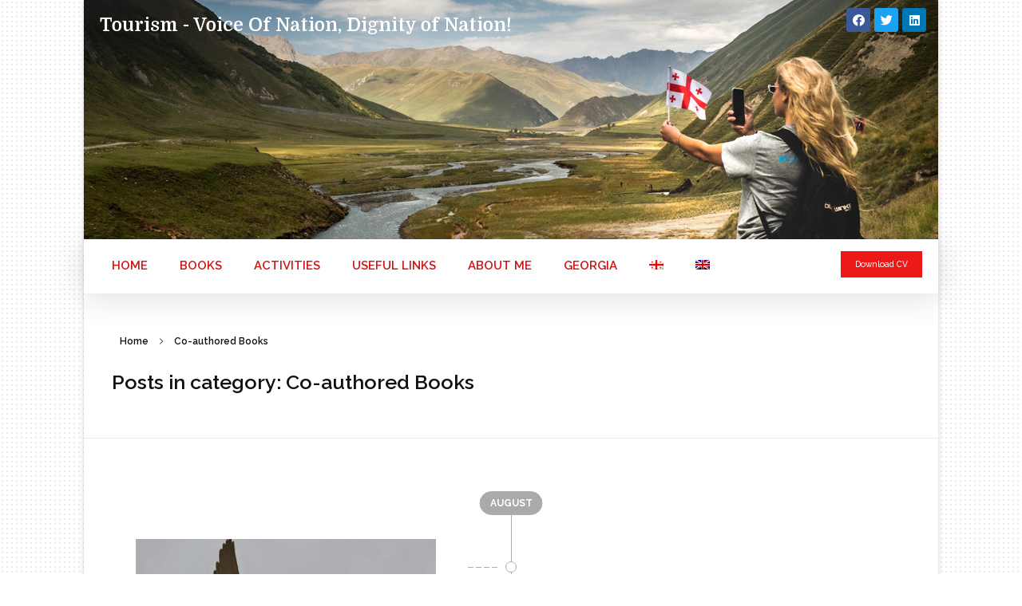

--- FILE ---
content_type: text/html; charset=UTF-8
request_url: https://marinametreveli.ge/category/%E1%83%A1%E1%83%AE%E1%83%95%E1%83%90-%E1%83%AC%E1%83%98%E1%83%92%E1%83%9C%E1%83%94%E1%83%91%E1%83%98/
body_size: 9627
content:
<!DOCTYPE html>
<!--[if IE 9 ]>   <html class="no-js oldie ie9 ie" lang="en-US" > <![endif]-->
<!--[if (gt IE 9)|!(IE)]><!--> <html class="no-js" lang="en-US" > <!--<![endif]-->
<head>
        <meta charset="UTF-8" >
        <meta http-equiv="X-UA-Compatible" content="IE=edge">
        <!-- devices setting -->
        <meta name="viewport"   content="initial-scale=1,user-scalable=no,width=device-width">

<!-- outputs by wp_head -->

	<!-- This site is optimized with the Yoast SEO plugin v14.8.1 - https://yoast.com/wordpress/plugins/seo/ -->
	<title>Co-authored Books Archives -</title>
	<meta name="robots" content="index, follow" />
	<meta name="googlebot" content="index, follow, max-snippet:-1, max-image-preview:large, max-video-preview:-1" />
	<meta name="bingbot" content="index, follow, max-snippet:-1, max-image-preview:large, max-video-preview:-1" />
	<link rel="canonical" href="https://marinametreveli.ge/ge/category/სხვა-წიგნები/" />
	<meta property="og:locale" content="en_US" />
	<meta property="og:type" content="article" />
	<meta property="og:title" content="Co-authored Books Archives -" />
	<meta property="og:url" content="https://marinametreveli.ge/ge/category/სხვა-წიგნები/" />
	<meta name="twitter:card" content="summary_large_image" />
	<script type="application/ld+json" class="yoast-schema-graph">{"@context":"https://schema.org","@graph":[{"@type":["Person","Organization"],"@id":"https://marinametreveli.ge/#/schema/person/bb52390387d806d2d480e4d408f35a9d","name":"Marina Metreveli","image":{"@type":"ImageObject","@id":"https://marinametreveli.ge/#personlogo","inLanguage":"en-US","url":"","caption":"Marina Metreveli"},"logo":{"@id":"https://marinametreveli.ge/#personlogo"}},{"@type":"WebSite","@id":"https://marinametreveli.ge/#website","url":"https://marinametreveli.ge/","name":"Marina Metreveli's Personal Website","description":"","publisher":{"@id":"https://marinametreveli.ge/#/schema/person/bb52390387d806d2d480e4d408f35a9d"},"potentialAction":[{"@type":"SearchAction","target":"https://marinametreveli.ge/?s={search_term_string}","query-input":"required name=search_term_string"}],"inLanguage":"en-US"},{"@type":"CollectionPage","@id":"https://marinametreveli.ge/ge/category/%e1%83%a1%e1%83%ae%e1%83%95%e1%83%90-%e1%83%ac%e1%83%98%e1%83%92%e1%83%9c%e1%83%94%e1%83%91%e1%83%98/#webpage","url":"https://marinametreveli.ge/ge/category/%e1%83%a1%e1%83%ae%e1%83%95%e1%83%90-%e1%83%ac%e1%83%98%e1%83%92%e1%83%9c%e1%83%94%e1%83%91%e1%83%98/","name":"Co-authored Books Archives -","isPartOf":{"@id":"https://marinametreveli.ge/#website"},"inLanguage":"en-US","potentialAction":[{"@type":"ReadAction","target":["https://marinametreveli.ge/ge/category/%e1%83%a1%e1%83%ae%e1%83%95%e1%83%90-%e1%83%ac%e1%83%98%e1%83%92%e1%83%9c%e1%83%94%e1%83%91%e1%83%98/"]}]}]}</script>
	<!-- / Yoast SEO plugin. -->


<link rel='dns-prefetch' href='//fonts.googleapis.com' />
<link rel='dns-prefetch' href='//s.w.org' />
<link rel="alternate" type="application/rss+xml" title=" &raquo; Feed" href="https://marinametreveli.ge/feed/" />
<link rel="alternate" type="application/rss+xml" title=" &raquo; Comments Feed" href="https://marinametreveli.ge/comments/feed/" />
<link rel="alternate" type="application/rss+xml" title=" &raquo; Co-authored Books Category Feed" href="https://marinametreveli.ge/category/%e1%83%a1%e1%83%ae%e1%83%95%e1%83%90-%e1%83%ac%e1%83%98%e1%83%92%e1%83%9c%e1%83%94%e1%83%91%e1%83%98/feed/" />
		<script type="text/javascript">
			window._wpemojiSettings = {"baseUrl":"https:\/\/s.w.org\/images\/core\/emoji\/13.0.0\/72x72\/","ext":".png","svgUrl":"https:\/\/s.w.org\/images\/core\/emoji\/13.0.0\/svg\/","svgExt":".svg","source":{"concatemoji":"https:\/\/marinametreveli.ge\/wp-includes\/js\/wp-emoji-release.min.js?ver=5.5.17"}};
			!function(e,a,t){var n,r,o,i=a.createElement("canvas"),p=i.getContext&&i.getContext("2d");function s(e,t){var a=String.fromCharCode;p.clearRect(0,0,i.width,i.height),p.fillText(a.apply(this,e),0,0);e=i.toDataURL();return p.clearRect(0,0,i.width,i.height),p.fillText(a.apply(this,t),0,0),e===i.toDataURL()}function c(e){var t=a.createElement("script");t.src=e,t.defer=t.type="text/javascript",a.getElementsByTagName("head")[0].appendChild(t)}for(o=Array("flag","emoji"),t.supports={everything:!0,everythingExceptFlag:!0},r=0;r<o.length;r++)t.supports[o[r]]=function(e){if(!p||!p.fillText)return!1;switch(p.textBaseline="top",p.font="600 32px Arial",e){case"flag":return s([127987,65039,8205,9895,65039],[127987,65039,8203,9895,65039])?!1:!s([55356,56826,55356,56819],[55356,56826,8203,55356,56819])&&!s([55356,57332,56128,56423,56128,56418,56128,56421,56128,56430,56128,56423,56128,56447],[55356,57332,8203,56128,56423,8203,56128,56418,8203,56128,56421,8203,56128,56430,8203,56128,56423,8203,56128,56447]);case"emoji":return!s([55357,56424,8205,55356,57212],[55357,56424,8203,55356,57212])}return!1}(o[r]),t.supports.everything=t.supports.everything&&t.supports[o[r]],"flag"!==o[r]&&(t.supports.everythingExceptFlag=t.supports.everythingExceptFlag&&t.supports[o[r]]);t.supports.everythingExceptFlag=t.supports.everythingExceptFlag&&!t.supports.flag,t.DOMReady=!1,t.readyCallback=function(){t.DOMReady=!0},t.supports.everything||(n=function(){t.readyCallback()},a.addEventListener?(a.addEventListener("DOMContentLoaded",n,!1),e.addEventListener("load",n,!1)):(e.attachEvent("onload",n),a.attachEvent("onreadystatechange",function(){"complete"===a.readyState&&t.readyCallback()})),(n=t.source||{}).concatemoji?c(n.concatemoji):n.wpemoji&&n.twemoji&&(c(n.twemoji),c(n.wpemoji)))}(window,document,window._wpemojiSettings);
		</script>
		<style type="text/css">
img.wp-smiley,
img.emoji {
	display: inline !important;
	border: none !important;
	box-shadow: none !important;
	height: 1em !important;
	width: 1em !important;
	margin: 0 .07em !important;
	vertical-align: -0.1em !important;
	background: none !important;
	padding: 0 !important;
}
</style>
	<link rel='stylesheet' id='wp-block-library-css'  href='https://marinametreveli.ge/wp-includes/css/dist/block-library/style.min.css?ver=5.5.17' type='text/css' media='all' />
<link rel='stylesheet' id='contact-form-7-css'  href='https://marinametreveli.ge/wp-content/plugins/contact-form-7/includes/css/styles.css?ver=5.2.2' type='text/css' media='all' />
<link rel='stylesheet' id='auxin-base-css'  href='https://marinametreveli.ge/wp-content/themes/phlox/css/base.css?ver=2.6.11' type='text/css' media='all' />
<link rel='stylesheet' id='auxin-front-icon-css'  href='https://marinametreveli.ge/wp-content/themes/phlox/css/auxin-icon.css?ver=2.6.11' type='text/css' media='all' />
<link rel='stylesheet' id='auxin-main-css'  href='https://marinametreveli.ge/wp-content/themes/phlox/css/main.css?ver=2.6.11' type='text/css' media='all' />
<link rel='stylesheet' id='auxin-third-party-css'  href='https://marinametreveli.ge/wp-content/themes/phlox/css/other/third-party.css?ver=2.6.11' type='text/css' media='all' />
<link rel='stylesheet' id='auxin-fonts-google-css'  href='//fonts.googleapis.com/css?family=Raleway%3A400%2C900italic%2C900%2C800italic%2C800%2C700italic%2C700%2C600italic%2C600%2C500italic%2C500%2C400italic%2C300italic%2C300%2C200italic%2C200%2C100italic%2C100%7CDomine%3A400%2C900italic%2C900%2C800italic%2C800%2C700italic%2C700%2C600italic%2C600%2C500italic%2C500%2C400italic%2C300italic%2C300%2C200italic%2C200%2C100italic%2C100%7CABeeZee%3Aregular%2Citalic%7CAbel%3Aregular&#038;ver=7.4' type='text/css' media='all' />
<link rel='stylesheet' id='auxin-custom-css'  href='https://marinametreveli.ge/wp-content/uploads/phlox/custom.css?ver=7.4' type='text/css' media='all' />
<link rel='stylesheet' id='elementor-frontend-css'  href='https://marinametreveli.ge/wp-content/plugins/elementor/assets/css/frontend.min.css?ver=2.9.9' type='text/css' media='all' />
<style id='elementor-frontend-inline-css' type='text/css'>
/* Start custom CSS for section, class: .elementor-element-6f2d114 */.aux-boxed.aux-nd .aux-elementor-header {
    width: 100%;
}/* End custom CSS */
/* Start custom CSS for aux_menu_box, class: .elementor-element-5ce2e59 */.elementor-1559 .elementor-element.elementor-element-5ce2e59 .aux-menu-item:first-of-type .aux-item-content {
    padding-left: 0 !important;
}

.elementor-1559 .elementor-element.elementor-element-5ce2e59 .aux-menu-item:last-of-type .aux-item-content {
    padding-right: 0 !important;
}

.elementor-1559 .elementor-element.elementor-element-5ce2e59 .aux-burger {
    margin-right: 0;
    margin-left: auto;
}

.elementor-1559 .elementor-element.elementor-element-5ce2e59 nav {
    text-align: center;
}

@media only screen and ( max-width:768px) {
    .elementor-1559 .elementor-element.elementor-element-5ce2e59 .aux-nav-menu-element {
        width: 20px;
    }
}/* End custom CSS */
/* Start custom CSS for section, class: .elementor-element-72f5779 */.aux-boxed.aux-xhd .aux-elementor-header {
    width: 100% !important ;
    
}/* End custom CSS */
</style>
<link rel='stylesheet' id='elementor-post-1559-css'  href='https://marinametreveli.ge/wp-content/uploads/elementor/css/post-1559.css?ver=1596291388' type='text/css' media='all' />
<link rel='stylesheet' id='elementor-post-1649-css'  href='https://marinametreveli.ge/wp-content/uploads/elementor/css/post-1649.css?ver=1596291388' type='text/css' media='all' />
<link rel='stylesheet' id='google-fonts-1-css'  href='https://fonts.googleapis.com/css?family=Ubuntu%3A100%2C100italic%2C200%2C200italic%2C300%2C300italic%2C400%2C400italic%2C500%2C500italic%2C600%2C600italic%2C700%2C700italic%2C800%2C800italic%2C900%2C900italic&#038;ver=5.5.17' type='text/css' media='all' />
<link rel='stylesheet' id='elementor-icons-shared-0-css'  href='https://marinametreveli.ge/wp-content/plugins/elementor/assets/lib/font-awesome/css/fontawesome.min.css?ver=5.12.0' type='text/css' media='all' />
<link rel='stylesheet' id='elementor-icons-fa-brands-css'  href='https://marinametreveli.ge/wp-content/plugins/elementor/assets/lib/font-awesome/css/brands.min.css?ver=5.12.0' type='text/css' media='all' />
<script type='text/javascript' src='https://marinametreveli.ge/wp-includes/js/jquery/jquery.js?ver=1.12.4-wp' id='jquery-core-js'></script>
<script type='text/javascript' id='auxin-modernizr-js-extra'>
/* <![CDATA[ */
var auxin = {"ajax_url":"https:\/\/marinametreveli.ge\/wp-admin\/admin-ajax.php","is_rtl":"","is_reponsive":"1","is_framed":"","frame_width":"20","wpml_lang":"en","uploadbaseurl":"https:\/\/marinametreveli.ge\/wp-content\/uploads"};
/* ]]> */
</script>
<script type='text/javascript' id='auxin-modernizr-js-before'>
/* < ![CDATA[ */
function auxinNS(n){for(var e=n.split("."),a=window,i="",r=e.length,t=0;r>t;t++)"window"!=e[t]&&(i=e[t],a[i]=a[i]||{},a=a[i]);return a;}
/* ]]> */
</script>
<script type='text/javascript' src='https://marinametreveli.ge/wp-content/themes/phlox/js/solo/modernizr-custom.min.js?ver=2.6.11' id='auxin-modernizr-js'></script>
<link rel="https://api.w.org/" href="https://marinametreveli.ge/wp-json/" /><link rel="alternate" type="application/json" href="https://marinametreveli.ge/wp-json/wp/v2/categories/14" /><link rel="EditURI" type="application/rsd+xml" title="RSD" href="https://marinametreveli.ge/xmlrpc.php?rsd" />
<link rel="wlwmanifest" type="application/wlwmanifest+xml" href="https://marinametreveli.ge/wp-includes/wlwmanifest.xml" /> 
<meta name="generator" content="WordPress 5.5.17" />
<style type="text/css">
.qtranxs_flag_en {background-image: url(https://marinametreveli.ge/wp-content/plugins/qtranslate-x/flags/gb.png); background-repeat: no-repeat;}
.qtranxs_flag_ge {background-image: url(https://marinametreveli.ge/wp-content/plugins/qtranslate-x/flags/ge.png); background-repeat: no-repeat;}
</style>
<link hreflang="en" href="https://marinametreveli.ge/en/category/%E1%83%A1%E1%83%AE%E1%83%95%E1%83%90-%E1%83%AC%E1%83%98%E1%83%92%E1%83%9C%E1%83%94%E1%83%91%E1%83%98/" rel="alternate" />
<link hreflang="ge" href="https://marinametreveli.ge/ge/category/%E1%83%A1%E1%83%AE%E1%83%95%E1%83%90-%E1%83%AC%E1%83%98%E1%83%92%E1%83%9C%E1%83%94%E1%83%91%E1%83%98/" rel="alternate" />
<link hreflang="x-default" href="https://marinametreveli.ge/category/%E1%83%A1%E1%83%AE%E1%83%95%E1%83%90-%E1%83%AC%E1%83%98%E1%83%92%E1%83%9C%E1%83%94%E1%83%91%E1%83%98/" rel="alternate" />
<meta name="generator" content="qTranslate-X 3.4.6.8" />
<!-- Chrome, Firefox OS and Opera -->
<meta name="theme-color" content="#1bb0ce" />
<!-- Windows Phone -->
<meta name="msapplication-navbutton-color" content="#1bb0ce" />
<!-- iOS Safari -->
<meta name="apple-mobile-web-app-capable" content="yes">
<meta name="apple-mobile-web-app-status-bar-style" content="black-translucent">

<style type="text/css">.recentcomments a{display:inline !important;padding:0 !important;margin:0 !important;}</style>		<style type="text/css" id="wp-custom-css">
			.blog .hentry .entry-title {
    font-family: 'Abel';
    font-size: 19px !important;
	font-weight: 900;
}
.aux-boxed.aux-nd .aux-elementor-header {
	
	    width: 100%;
}

h4, .aux-h4 {
	
	margin-bottom: 0em;
}
aside .widget-title, .aux-aside .widget-title {
	
	font-size: 17px !important;
font-weight: 900;
letter-spacing: 0.2px;
}
.page-title {
	
	font-size: 25px;
}		</style>
		<!-- end wp_head -->
</head>


<body class="archive category category-14 _auxels elementor-default phlox aux-dom-unready aux-boxed aux-resp aux-nd  aux-page-animation-off"  data-framed="">


<div id="inner-body">

    <header class="aux-elementor-header" id="site-elementor-header" itemscope="itemscope" itemtype="https://schema.org/WPHeader" data-sticky-height="90"  >
        <div class="aux-wrapper">
            <div class="aux-header aux-header-elements-wrapper">
            		<div data-elementor-type="header" data-elementor-id="1559" class="elementor elementor-1559" data-elementor-settings="[]">
			<div class="elementor-inner">
				<div class="elementor-section-wrap">
							<section class="elementor-element elementor-element-6f2d114 elementor-section-full_width elementor-section-height-min-height elementor-section-height-default elementor-section-items-middle elementor-section elementor-top-section" data-id="6f2d114" data-element_type="section" data-settings="{&quot;background_background&quot;:&quot;classic&quot;}">
							<div class="elementor-background-overlay"></div>
							<div class="elementor-container elementor-column-gap-default">
				<div class="elementor-row">
				<div class="aux-parallax-section elementor-element elementor-element-c47f74b elementor-column elementor-col-100 elementor-top-column" data-id="c47f74b" data-element_type="column">
			<div class="elementor-column-wrap  elementor-element-populated">
					<div class="elementor-widget-wrap">
				<div class="elementor-element elementor-element-5453cbf elementor-widget elementor-widget-heading" data-id="5453cbf" data-element_type="widget" data-widget_type="heading.default">
				<div class="elementor-widget-container">
			<h3 class="elementor-heading-title elementor-size-default">Tourism - Voice Of Nation, Dignity of Nation!​</h3>		</div>
				</div>
				<div class="elementor-element elementor-element-4d7fc27 elementor-shape-rounded elementor-widget elementor-widget-social-icons" data-id="4d7fc27" data-element_type="widget" data-widget_type="social-icons.default">
				<div class="elementor-widget-container">
					<div class="elementor-social-icons-wrapper">
							<a class="elementor-icon elementor-social-icon elementor-social-icon-facebook elementor-repeater-item-67720c9" href="https://www.facebook.com/mmetreveli" target="_blank">
					<span class="elementor-screen-only">Facebook</span>
					<i class="fab fa-facebook"></i>				</a>
							<a class="elementor-icon elementor-social-icon elementor-social-icon-twitter elementor-repeater-item-857b915" href="https://twitter.com/MarinaMetrevel1" target="_blank">
					<span class="elementor-screen-only">Twitter</span>
					<i class="fab fa-twitter"></i>				</a>
							<a class="elementor-icon elementor-social-icon elementor-social-icon-linkedin elementor-repeater-item-b462d9f" href="https://www.linkedin.com/in/marina-metreveli-90635211" target="_blank">
					<span class="elementor-screen-only">Linkedin</span>
					<i class="fab fa-linkedin"></i>				</a>
					</div>
				</div>
				</div>
						</div>
			</div>
		</div>
						</div>
			</div>
		</section>
				<section class="elementor-element elementor-element-72f5779 elementor-section-content-middle elementor-section-full_width elementor-section-height-default elementor-section-height-default elementor-section elementor-top-section" data-id="72f5779" data-element_type="section" data-settings="{&quot;background_background&quot;:&quot;classic&quot;}">
						<div class="elementor-container elementor-column-gap-no">
				<div class="elementor-row">
				<div class="aux-parallax-section elementor-element elementor-element-a8e8039 elementor-column elementor-col-100 elementor-top-column" data-id="a8e8039" data-element_type="column">
			<div class="elementor-column-wrap  elementor-element-populated">
					<div class="elementor-widget-wrap">
				<div class="elementor-element elementor-element-40962f0 elementor-widget__width-auto elementor-widget elementor-widget-aux_logo" data-id="40962f0" data-element_type="widget" data-widget_type="aux_logo.default">
				<div class="elementor-widget-container">
			<div class="aux-widget-logo"><section class="aux-logo-text"><h3 class="site-title"><a href="https://marinametreveli.ge/" title=""></a></h3></section></div>		</div>
				</div>
				<div class="elementor-element elementor-element-15cc3d1 elementor-widget__width-auto elementor-widget elementor-widget-aux_modern_button" data-id="15cc3d1" data-element_type="widget" data-widget_type="aux_modern_button.default">
				<div class="elementor-widget-container">
			    <div class="aux-modern-button-wrapper aux-modern-button-align-right" >
                    <a class="aux-modern-button aux-caution aux-modern-button-sm aux-modern-button-normal aux-modern-button-default aux-icon-" href="http://marinametreveli.ge/cv/cv-eng.doc" target="_blank">
                <div class="aux-overlay"></div>
                                    <div class="aux-icon ">
                                            </div>
                                <div class="aux-text">
<span class="aux-text-before">Download CV</span>                </div>
            </a>
            
    </div>

    		</div>
				</div>
				<div class="elementor-element elementor-element-5ce2e59 elementor-widget__width-auto elementor-widget-tablet__width-inherit elementor-widget-mobile__width-auto elementor-widget elementor-widget-aux_menu_box" data-id="5ce2e59" data-element_type="widget" data-widget_type="aux_menu_box.default">
				<div class="elementor-widget-container">
			<div class="aux-elementor-header-menu aux-nav-menu-element aux-nav-menu-element-5ce2e59"><div class="aux-burger-box" data-target-panel="overlay" data-target-content=".elementor-element-5ce2e59 .aux-master-menu"><div class="aux-burger aux-thick-large"><span class="mid-line"></span></div></div><!-- start master menu -->
<nav id="master-menu-elementor-5ce2e59" class="menu-menu-container">

	<ul id="menu-menu" class="aux-master-menu aux-no-js aux-skin-classic-center aux-fade-nav aux-horizontal" data-type="horizontal"  data-switch-type="toggle" data-switch-parent=".elementor-element-5ce2e59 .aux-fs-popup .aux-fs-menu" data-switch-width="767"  >
		<!-- start single menu -->
		<li id="menu-item-988" class="menu-item menu-item-type-custom menu-item-object-custom menu-item-home menu-item-988 aux-menu-depth-0 aux-menu-root-1 aux-menu-item">
			<a href="http://marinametreveli.ge/" class="aux-item-content">
				<span class="aux-menu-label">Home</span>
			</a>
		</li>
		<!-- end single menu -->
		<!-- start single menu -->
		<li id="menu-item-1519" class="menu-item menu-item-type-post_type menu-item-object-page menu-item-1519 aux-menu-depth-0 aux-menu-root-2 aux-menu-item">
			<a href="https://marinametreveli.ge/books/" class="aux-item-content">
				<span class="aux-menu-label">Books</span>
			</a>
		</li>
		<!-- end single menu -->

		<!-- start submenu -->
		<li id="menu-item-1829" class="menu-item menu-item-type-custom menu-item-object-custom menu-item-has-children menu-item-1829 aux-menu-depth-0 aux-menu-root-3 aux-menu-item">
			<a href="#" class="aux-item-content">
				<span class="aux-menu-label">Activities</span>
			</a>

		<ul class="sub-menu aux-submenu">
			<li id="menu-item-986" class="menu-item menu-item-type-post_type menu-item-object-page menu-item-986 aux-menu-depth-1 aux-menu-item">
				<a href="https://marinametreveli.ge/video/" class="aux-item-content">
					<span class="aux-menu-label">Video Archive</span>
				</a>
			</li>
			<li id="menu-item-987" class="menu-item menu-item-type-post_type menu-item-object-page menu-item-987 aux-menu-depth-1 aux-menu-item">
				<a href="https://marinametreveli.ge/gallery/" class="aux-item-content">
					<span class="aux-menu-label">Photogallery</span>
				</a>
			</li>
		</ul>
		</li>
		<!-- end submenu -->
		<!-- start single menu -->
		<li id="menu-item-984" class="menu-item menu-item-type-post_type menu-item-object-page menu-item-984 aux-menu-depth-0 aux-menu-root-4 aux-menu-item">
			<a href="https://marinametreveli.ge/useful-links/" class="aux-item-content">
				<span class="aux-menu-label">Useful links</span>
			</a>
		</li>
		<!-- end single menu -->
		<!-- start single menu -->
		<li id="menu-item-985" class="menu-item menu-item-type-post_type menu-item-object-page menu-item-985 aux-menu-depth-0 aux-menu-root-5 aux-menu-item">
			<a href="https://marinametreveli.ge/about-us/" class="aux-item-content">
				<span class="aux-menu-label">About me</span>
			</a>
		</li>
		<!-- end single menu -->
		<!-- start single menu -->
		<li id="menu-item-2342" class="menu-item menu-item-type-post_type menu-item-object-page menu-item-2342 aux-menu-depth-0 aux-menu-root-6 aux-menu-item">
			<a href="https://marinametreveli.ge/georgia/" class="aux-item-content">
				<span class="aux-menu-label">Georgia</span>
			</a>
		</li>
		<!-- end single menu -->
		<!-- start single menu -->
		<li id="menu-item-1481" class="menu-item menu-item-type-custom menu-item-object-custom menu-item-1481 aux-menu-depth-0 aux-menu-root-7 aux-menu-item">
			<a href="https://marinametreveli.ge/ge/category/%E1%83%A1%E1%83%AE%E1%83%95%E1%83%90-%E1%83%AC%E1%83%98%E1%83%92%E1%83%9C%E1%83%94%E1%83%91%E1%83%98/" class="aux-item-content">
				<span class="aux-menu-label"><img alt="English" src="https://marinametreveli.ge/wp-content/plugins/qtranslate-x/flags/ge.png"></span>
			</a>
		</li>
		<!-- end single menu -->
		<!-- start single menu -->
		<li id="menu-item-1482" class="menu-item menu-item-type-custom menu-item-object-custom menu-item-1482 aux-menu-depth-0 aux-menu-root-8 aux-menu-item">
			<a href="https://marinametreveli.ge/en/category/%E1%83%A1%E1%83%AE%E1%83%95%E1%83%90-%E1%83%AC%E1%83%98%E1%83%92%E1%83%9C%E1%83%94%E1%83%91%E1%83%98/" class="aux-item-content">
				<span class="aux-menu-label"><img alt="English" src="https://marinametreveli.ge/wp-content/plugins/qtranslate-x/flags/gb.png"></span>
			</a>
		</li>
		<!-- end single menu -->
	</ul>

</nav>
<!-- end master menu -->
<section class="aux-fs-popup aux-fs-menu-layout-center aux-indicator"><div class="aux-panel-close"><div class="aux-close aux-cross-symbol aux-thick-medium"></div></div><div class="aux-fs-menu"></div></section></div><style>@media only screen and (min-width: 768px) { .elementor-element-5ce2e59 .aux-burger-box { display: none } }</style>		</div>
				</div>
						</div>
			</div>
		</div>
						</div>
			</div>
		</section>
				<section class="elementor-element elementor-element-1240956 elementor-section-boxed elementor-section-height-default elementor-section-height-default elementor-section elementor-top-section" data-id="1240956" data-element_type="section">
						<div class="elementor-container elementor-column-gap-default">
				<div class="elementor-row">
				<div class="aux-parallax-section elementor-element elementor-element-661c737 elementor-column elementor-col-100 elementor-top-column" data-id="661c737" data-element_type="column">
			<div class="elementor-column-wrap">
					<div class="elementor-widget-wrap">
						</div>
			</div>
		</div>
						</div>
			</div>
		</section>
						</div>
			</div>
		</div>
		            </div><!-- end of header-elements -->
        </div><!-- end of wrapper -->
    </header><!-- end header -->
        <header id="site-title" class="page-title-section">

            <div class="page-header aux-wrapper aux-boxed-container aux-top aux-dark" style="display:block; "   >

                
                <div class="aux-container" >

                    <p class="aux-breadcrumbs"><span class="aux-breadcrumb-sep breadcrumb-icon auxicon-chevron-right-1"></span><span><a href="https://marinametreveli.ge" title="Home">Home</a></span><span class="aux-breadcrumb-sep breadcrumb-icon auxicon-chevron-right-1"></span><span>Co-authored Books</span></p>

                                        <div class="aux-page-title-entry">
                                            <div class="aux-page-title-box">
                                                <section class="page-title-group" >
                                                                <h1 class="page-title">Posts in category: Co-authored Books</h1>
                                                            </section>

                                                    </div>
                    </div><!-- end title entry -->
                                    </div>

                
            </div><!-- end page header -->
        </header> <!-- end page header -->
        
    <main id="main" class="aux-main aux-territory aux-template-type-7 aux-archive aux-content-top-margin list-post no-sidebar aux-sidebar-style-border aux-user-entry" >
        <div class="aux-wrapper">
            <div class="aux-container aux-fold clearfix">

                <div id="primary" class="aux-primary" >
                    <div class="content" role="main" data-target="archive"  >

                <section class="widget-container aux-widget-recent-posts-timeline aux-column-post-entry aux-parent-au1580b716" style="" ><div data-element-id="au1580b716" class="aux-timeline aux-ajax-view aux-center" data-layout="center"><span class="aux-date-label">August</span><div class="aux-block post-687">
                        <article class="post post-687 type-post status-publish format-standard has-post-thumbnail hentry category-14">
                                                        <div class="entry-media"><div class="aux-media-frame aux-media-image aux-image-mask"><a href="https://marinametreveli.ge/tourism-progress-and-peace/"><img src="https://marinametreveli.ge/wp-content/uploads/2009/07/6-1-376x500.jpg" class="aux-attachment aux-featured-image attachment-500x500 aux-attachment-id-2389 " alt="6" srcset="https://marinametreveli.ge/wp-content/uploads/2009/07/6-1-301x400.jpg 400w,https://marinametreveli.ge/wp-content/uploads/2009/07/6-1-301x400.jpg 400w,https://marinametreveli.ge/wp-content/uploads/2009/07/6-1-376x500.jpg 500w,https://marinametreveli.ge/wp-content/uploads/2009/07/6-1-690x690.jpg 690w" data-ratio="1" data-original-w="700" sizes="(max-width:479px) 480px,(max-width:767px) 768px,(max-width:1023px) 1024px,500px" /></a></div></div>
                            
                            <div class="entry-main">
                                                        
                                <header class="entry-header">
                                
                                    <h4 class="entry-title">
                                        <a href="https://marinametreveli.ge/tourism-progress-and-peace/">
                                            Tourism, Progress and Peace &#8211; Chapter 9 (2010)                                        </a>
                                    </h4>
                                                                    <div class="entry-format">
                                        <a href="https://marinametreveli.ge/tourism-progress-and-peace/">
                                            <div class="post-format format-"> </div>
                                        </a>
                                    </div>
                                </header>
                            
                                                        
                            </div>

                        </article>
</div></div></section><!-- widget-container -->
                    </div><!-- end content -->
                </div><!-- end primary -->


                
            </div><!-- end container -->
        </div><!-- end wrapper -->
    </main><!-- end main -->

    <footer class="aux-elementor-footer" itemscope="itemscope" itemtype="https://schema.org/WPFooter" role="contentinfo"  >
        <div class="aux-wrapper">
        		<div data-elementor-type="footer" data-elementor-id="1649" class="elementor elementor-1649" data-elementor-settings="[]">
			<div class="elementor-inner">
				<div class="elementor-section-wrap">
							<section class="elementor-element elementor-element-92d8479 elementor-section-boxed elementor-section-height-default elementor-section-height-default elementor-section elementor-top-section" data-id="92d8479" data-element_type="section" data-settings="{&quot;background_background&quot;:&quot;gradient&quot;}">
						<div class="elementor-container elementor-column-gap-no">
				<div class="elementor-row">
				<div class="aux-parallax-section elementor-element elementor-element-51be347 elementor-column elementor-col-100 elementor-top-column" data-id="51be347" data-element_type="column">
			<div class="elementor-column-wrap  elementor-element-populated">
					<div class="elementor-widget-wrap">
				<div class="elementor-element elementor-element-394b05c elementor-widget__width-auto elementor-widget elementor-widget-text-editor" data-id="394b05c" data-element_type="widget" data-widget_type="text-editor.default">
				<div class="elementor-widget-container">
					<div class="elementor-text-editor elementor-clearfix"><p>© 2020 MARINA METREVELI</p></div>
				</div>
				</div>
				<div class="elementor-element elementor-element-c9c64b3 elementor-widget__width-auto elementor-widget elementor-widget-aux_icon_list" data-id="c9c64b3" data-element_type="widget" data-widget_type="aux_icon_list.default">
				<div class="elementor-widget-container">
			<section class="widget-container aux-widget-icon-list aux-parent-aub02438bd" style="" ><div class="widget-inner"><div class="aux-widget-icon-list-inner"><ul class="aux-icon-list-items aux-direction-horizontal" ><li class="aux-icon-list-item aux-list-item-has-icon aux-icon-list-item-6bdcb15 elementor-repeater-item-6bdcb15" ><a class="aux-icon-list-link" href="https://www.facebook.com/mmetreveli" target="_blank" ><span class="aux-icon-list-icon auxicon-facebook" ></span></a></li><li class="aux-icon-list-item aux-list-item-has-icon aux-icon-list-item-4271a9c elementor-repeater-item-4271a9c" ><a class="aux-icon-list-link" href="https://twitter.com/MarinaMetrevel1" target="_blank" ><span class="aux-icon-list-icon auxicon-twitter" ></span></a></li><li class="aux-icon-list-item aux-list-item-has-icon aux-icon-list-item-c973e21 elementor-repeater-item-c973e21" ><a class="aux-icon-list-link" href="https://www.linkedin.com/in/marina-metreveli-90635211" target="_blank" ><span class="aux-icon-list-icon auxicon auxicon-linkedin" ></span></a></li></ul></div></div></section><!-- widget-container -->		</div>
				</div>
						</div>
			</div>
		</div>
						</div>
			</div>
		</section>
						</div>
			</div>
		</div>
		        </div><!-- end of wrapper -->
    </footer><!-- end footer -->

</div><!--! end of #inner-body -->

    <div class="aux-hidden-blocks">

        <section id="offmenu" class="aux-offcanvas-menu aux-pin-left" >
            <div class="aux-panel-close">
                <div class="aux-close aux-cross-symbol aux-thick-medium"></div>
            </div>
            <div class="offcanvas-header">
            </div>
            <div class="offcanvas-content">
            </div>
            <div class="offcanvas-footer">
            </div>
        </section>
        <!-- offcanvas section -->

        <section id="offcart" class="aux-offcanvas-menu aux-offcanvas-cart aux-pin-left" >
            <div class="aux-panel-close">
                <div class="aux-close aux-cross-symbol aux-thick-medium"></div>
            </div>
            <div class="offcanvas-header">
                Shopping Basket            </div>
            <div class="aux-cart-wrapper aux-elegant-cart aux-offcart-content">
            </div>
        </section>
        <!-- cartcanvas section -->

                <section id="fs-menu-search" class="aux-fs-popup  aux-fs-menu-layout-center aux-indicator">
            <div class="aux-panel-close">
                <div class="aux-close aux-cross-symbol aux-thick-medium"></div>
            </div>
            <div class="aux-fs-menu">
                        </div>
            <div class="aux-fs-search">
                <div  class="aux-search-section ">
                <div  class="aux-search-form ">
            <form action="https://marinametreveli.ge/" method="get" >
            <div class="aux-search-input-form">
                            <input type="text" class="aux-search-field"  placeholder="Type here.." name="s" autocomplete="off" />
                                    </div>
                            <input type="submit" class="aux-black aux-search-submit aux-uppercase" value="Search" >
                        </form>
        </div><!-- end searchform -->
                </div>

            </div>
        </section>
        <!-- fullscreen search and menu -->
                <section id="fs-search" class="aux-fs-popup aux-search-overlay  has-ajax-form">
            <div class="aux-panel-close">
                <div class="aux-close aux-cross-symbol aux-thick-medium"></div>
            </div>
            <div class="aux-search-field">

            <div  class="aux-search-section aux-404-search">
                <div  class="aux-search-form aux-iconic-search">
            <form action="https://marinametreveli.ge/" method="get" >
            <div class="aux-search-input-form">
                            <input type="text" class="aux-search-field"  placeholder="Search..." name="s" autocomplete="off" />
                                    </div>
                            <div class="aux-submit-icon-container auxicon-search-4 ">
                    <input type="submit" class="aux-iconic-search-submit" value="Search" >
                </div>
                        </form>
        </div><!-- end searchform -->
                </div>

            </div>
        </section>
        <!-- fullscreen search-->

        <div class="aux-scroll-top"></div>
    </div>

    <div class="aux-goto-top-btn aux-align-btn-right" data-animate-scroll="1"><div class="aux-hover-slide aux-arrow-nav aux-round aux-outline">    <span class="aux-overlay"></span>    <span class="aux-svg-arrow aux-h-small-up"></span>    <span class="aux-hover-arrow aux-svg-arrow aux-h-small-up aux-white"></span></div></div>
<!-- outputs by wp_footer -->
<link rel='stylesheet' id='elementor-icons-css'  href='https://marinametreveli.ge/wp-content/plugins/elementor/assets/lib/eicons/css/elementor-icons.min.css?ver=5.6.2' type='text/css' media='all' />
<link rel='stylesheet' id='elementor-animations-css'  href='https://marinametreveli.ge/wp-content/plugins/elementor/assets/lib/animations/animations.min.css?ver=2.9.9' type='text/css' media='all' />
<link rel='stylesheet' id='auxin-elementor-widgets-css'  href='https://marinametreveli.ge/wp-content/plugins/auxin-elements/admin/assets/css/elementor-widgets.css?ver=5.5.17' type='text/css' media='all' />
<link rel='stylesheet' id='mediaelement-css'  href='https://marinametreveli.ge/wp-includes/js/mediaelement/mediaelementplayer-legacy.min.css?ver=4.2.13-9993131' type='text/css' media='all' />
<link rel='stylesheet' id='wp-mediaelement-css'  href='https://marinametreveli.ge/wp-includes/js/mediaelement/wp-mediaelement.min.css?ver=5.5.17' type='text/css' media='all' />
<link rel='stylesheet' id='font-awesome-5-all-css'  href='https://marinametreveli.ge/wp-content/plugins/elementor/assets/lib/font-awesome/css/all.min.css?ver=2.9.9' type='text/css' media='all' />
<link rel='stylesheet' id='font-awesome-4-shim-css'  href='https://marinametreveli.ge/wp-content/plugins/elementor/assets/lib/font-awesome/css/v4-shims.min.css?ver=2.9.9' type='text/css' media='all' />
<link rel='stylesheet' id='elementor-global-css'  href='https://marinametreveli.ge/wp-content/uploads/elementor/css/global.css?ver=1598174731' type='text/css' media='all' />
<script type='text/javascript' src='https://marinametreveli.ge/wp-includes/js/imagesloaded.min.js?ver=4.1.4' id='imagesloaded-js'></script>
<script type='text/javascript' src='https://marinametreveli.ge/wp-includes/js/masonry.min.js?ver=4.2.2' id='masonry-js'></script>
<script type='text/javascript' src='https://marinametreveli.ge/wp-content/themes/phlox/js/plugins.min.js?ver=2.6.11' id='auxin-plugins-js'></script>
<script type='text/javascript' src='https://marinametreveli.ge/wp-content/plugins/auxin-elements/admin/assets/js/elementor/widgets.js?ver=2.6.10' id='auxin-elementor-widgets-js'></script>
<script type='text/javascript' id='mediaelement-core-js-before'>
var mejsL10n = {"language":"en","strings":{"mejs.download-file":"Download File","mejs.install-flash":"You are using a browser that does not have Flash player enabled or installed. Please turn on your Flash player plugin or download the latest version from https:\/\/get.adobe.com\/flashplayer\/","mejs.fullscreen":"Fullscreen","mejs.play":"Play","mejs.pause":"Pause","mejs.time-slider":"Time Slider","mejs.time-help-text":"Use Left\/Right Arrow keys to advance one second, Up\/Down arrows to advance ten seconds.","mejs.live-broadcast":"Live Broadcast","mejs.volume-help-text":"Use Up\/Down Arrow keys to increase or decrease volume.","mejs.unmute":"Unmute","mejs.mute":"Mute","mejs.volume-slider":"Volume Slider","mejs.video-player":"Video Player","mejs.audio-player":"Audio Player","mejs.captions-subtitles":"Captions\/Subtitles","mejs.captions-chapters":"Chapters","mejs.none":"None","mejs.afrikaans":"Afrikaans","mejs.albanian":"Albanian","mejs.arabic":"Arabic","mejs.belarusian":"Belarusian","mejs.bulgarian":"Bulgarian","mejs.catalan":"Catalan","mejs.chinese":"Chinese","mejs.chinese-simplified":"Chinese (Simplified)","mejs.chinese-traditional":"Chinese (Traditional)","mejs.croatian":"Croatian","mejs.czech":"Czech","mejs.danish":"Danish","mejs.dutch":"Dutch","mejs.english":"English","mejs.estonian":"Estonian","mejs.filipino":"Filipino","mejs.finnish":"Finnish","mejs.french":"French","mejs.galician":"Galician","mejs.german":"German","mejs.greek":"Greek","mejs.haitian-creole":"Haitian Creole","mejs.hebrew":"Hebrew","mejs.hindi":"Hindi","mejs.hungarian":"Hungarian","mejs.icelandic":"Icelandic","mejs.indonesian":"Indonesian","mejs.irish":"Irish","mejs.italian":"Italian","mejs.japanese":"Japanese","mejs.korean":"Korean","mejs.latvian":"Latvian","mejs.lithuanian":"Lithuanian","mejs.macedonian":"Macedonian","mejs.malay":"Malay","mejs.maltese":"Maltese","mejs.norwegian":"Norwegian","mejs.persian":"Persian","mejs.polish":"Polish","mejs.portuguese":"Portuguese","mejs.romanian":"Romanian","mejs.russian":"Russian","mejs.serbian":"Serbian","mejs.slovak":"Slovak","mejs.slovenian":"Slovenian","mejs.spanish":"Spanish","mejs.swahili":"Swahili","mejs.swedish":"Swedish","mejs.tagalog":"Tagalog","mejs.thai":"Thai","mejs.turkish":"Turkish","mejs.ukrainian":"Ukrainian","mejs.vietnamese":"Vietnamese","mejs.welsh":"Welsh","mejs.yiddish":"Yiddish"}};
</script>
<script type='text/javascript' src='https://marinametreveli.ge/wp-includes/js/mediaelement/mediaelement-and-player.min.js?ver=4.2.13-9993131' id='mediaelement-core-js'></script>
<script type='text/javascript' src='https://marinametreveli.ge/wp-includes/js/mediaelement/mediaelement-migrate.min.js?ver=5.5.17' id='mediaelement-migrate-js'></script>
<script type='text/javascript' id='mediaelement-js-extra'>
/* <![CDATA[ */
var _wpmejsSettings = {"pluginPath":"\/wp-includes\/js\/mediaelement\/","classPrefix":"mejs-","stretching":"responsive"};
/* ]]> */
</script>
<script type='text/javascript' src='https://marinametreveli.ge/wp-includes/js/mediaelement/wp-mediaelement.min.js?ver=5.5.17' id='wp-mediaelement-js'></script>
<script type='text/javascript' src='https://marinametreveli.ge/wp-content/plugins/auxin-elements/public/assets/js/plugins.min.js?ver=2.6.10' id='auxin-elements-plugins-js'></script>
<script type='text/javascript' src='https://marinametreveli.ge/wp-content/plugins/auxin-elements/public/assets/js/scripts.js?ver=2.6.10' id='auxin-elements-scripts-js'></script>
<script type='text/javascript' id='contact-form-7-js-extra'>
/* <![CDATA[ */
var wpcf7 = {"apiSettings":{"root":"https:\/\/marinametreveli.ge\/wp-json\/contact-form-7\/v1","namespace":"contact-form-7\/v1"},"cached":"1"};
/* ]]> */
</script>
<script type='text/javascript' src='https://marinametreveli.ge/wp-content/plugins/contact-form-7/includes/js/scripts.js?ver=5.2.2' id='contact-form-7-js'></script>
<script type='text/javascript' src='https://marinametreveli.ge/wp-content/themes/phlox/js/scripts.min.js?ver=2.6.11' id='auxin-scripts-js'></script>
<script type='text/javascript' src='https://marinametreveli.ge/wp-content/uploads/phlox/custom.js?ver=2.8' id='auxin-custom-js-js'></script>
<script type='text/javascript' src='https://marinametreveli.ge/wp-includes/js/wp-embed.min.js?ver=5.5.17' id='wp-embed-js'></script>
<script type='text/javascript' src='https://marinametreveli.ge/wp-content/plugins/elementor/assets/lib/font-awesome/js/v4-shims.min.js?ver=2.9.9' id='font-awesome-4-shim-js'></script>
<script type='text/javascript' src='https://marinametreveli.ge/wp-content/plugins/elementor/assets/js/frontend-modules.min.js?ver=2.9.9' id='elementor-frontend-modules-js'></script>
<script type='text/javascript' src='https://marinametreveli.ge/wp-includes/js/jquery/ui/position.min.js?ver=1.11.4' id='jquery-ui-position-js'></script>
<script type='text/javascript' src='https://marinametreveli.ge/wp-content/plugins/elementor/assets/lib/dialog/dialog.min.js?ver=4.7.6' id='elementor-dialog-js'></script>
<script type='text/javascript' src='https://marinametreveli.ge/wp-content/plugins/elementor/assets/lib/waypoints/waypoints.min.js?ver=4.0.2' id='elementor-waypoints-js'></script>
<script type='text/javascript' src='https://marinametreveli.ge/wp-content/plugins/elementor/assets/lib/swiper/swiper.min.js?ver=5.3.6' id='swiper-js'></script>
<script type='text/javascript' src='https://marinametreveli.ge/wp-content/plugins/elementor/assets/lib/share-link/share-link.min.js?ver=2.9.9' id='share-link-js'></script>
<script type='text/javascript' id='elementor-frontend-js-before'>
var elementorFrontendConfig = {"environmentMode":{"edit":false,"wpPreview":false},"i18n":{"shareOnFacebook":"Share on Facebook","shareOnTwitter":"Share on Twitter","pinIt":"Pin it","downloadImage":"Download image"},"is_rtl":false,"breakpoints":{"xs":0,"sm":480,"md":768,"lg":1025,"xl":1440,"xxl":1600},"version":"2.9.9","urls":{"assets":"https:\/\/marinametreveli.ge\/wp-content\/plugins\/elementor\/assets\/"},"settings":{"general":{"elementor_global_image_lightbox":"yes","elementor_lightbox_enable_counter":"yes","elementor_lightbox_enable_fullscreen":"yes","elementor_lightbox_enable_zoom":"yes","elementor_lightbox_enable_share":"yes","elementor_lightbox_title_src":"title","elementor_lightbox_description_src":"description"},"editorPreferences":[]},"post":{"id":0,"title":"Co-authored Books Archives -","excerpt":""}};
</script>
<script type='text/javascript' src='https://marinametreveli.ge/wp-content/plugins/elementor/assets/js/frontend.min.js?ver=2.9.9' id='elementor-frontend-js'></script>
<!-- end wp_footer -->
</body>
</html>


--- FILE ---
content_type: text/css
request_url: https://marinametreveli.ge/wp-content/uploads/elementor/css/post-1559.css?ver=1596291388
body_size: 1088
content:
.elementor-1559 .elementor-element.elementor-element-6f2d114 > .elementor-container{min-height:300px;}.elementor-1559 .elementor-element.elementor-element-6f2d114 > .elementor-container:after{content:"";min-height:inherit;}.elementor-1559 .elementor-element.elementor-element-6f2d114:not(.elementor-motion-effects-element-type-background), .elementor-1559 .elementor-element.elementor-element-6f2d114 > .elementor-motion-effects-container > .elementor-motion-effects-layer{background-image:url("https://marinametreveli.ge/wp-content/uploads/2020/06/caver-drosha.jpg");background-position:center center;background-repeat:no-repeat;background-size:100% auto;}.elementor-1559 .elementor-element.elementor-element-6f2d114 > .elementor-background-overlay{opacity:0.5;mix-blend-mode:overlay;transition:background 0.3s, border-radius 0.3s, opacity 0.3s;}.elementor-1559 .elementor-element.elementor-element-6f2d114{transition:background 0.3s, border 0.3s, border-radius 0.3s, box-shadow 0.3s;}.elementor-1559 .elementor-element.elementor-element-c47f74b > .elementor-element-populated{margin:0px 0px 0px 0px;}.elementor-1559 .elementor-element.elementor-element-c47f74b{position:absolute;top:0px;}.elementor-1559 .elementor-element.elementor-element-5453cbf .elementor-heading-title{color:#FFFFFF;}.elementor-1559 .elementor-element.elementor-element-5453cbf > .elementor-widget-container{margin:10px 0px 0px 10px;}.elementor-1559 .elementor-element.elementor-element-4d7fc27{text-align:center;position:absolute;}.elementor-1559 .elementor-element.elementor-element-4d7fc27 .elementor-social-icon i{color:#FFFFFF;}.elementor-1559 .elementor-element.elementor-element-4d7fc27 .elementor-social-icon svg{fill:#FFFFFF;}.elementor-1559 .elementor-element.elementor-element-4d7fc27 .elementor-social-icon{font-size:15px;}.elementor-1559 .elementor-element.elementor-element-4d7fc27 > .elementor-widget-container{margin:0px 0px 0px 940px;}.elementor-1559 .elementor-element.elementor-element-72f5779 > .elementor-container > .elementor-row > .elementor-column > .elementor-column-wrap > .elementor-widget-wrap{align-content:center;align-items:center;}.elementor-1559 .elementor-element.elementor-element-72f5779:not(.elementor-motion-effects-element-type-background), .elementor-1559 .elementor-element.elementor-element-72f5779 > .elementor-motion-effects-container > .elementor-motion-effects-layer{background-color:#FFFFFF;}.elementor-1559 .elementor-element.elementor-element-72f5779{box-shadow:0px 4px 44px 0px rgba(0, 0, 0, 0.14);transition:background 0.3s, border 0.3s, border-radius 0.3s, box-shadow 0.3s;padding:23px 35px 23px 35px;}.elementor-1559 .elementor-element.elementor-element-72f5779 > .elementor-background-overlay{transition:background 0.3s, border-radius 0.3s, opacity 0.3s;}.elementor-bc-flex-widget .elementor-1559 .elementor-element.elementor-element-a8e8039.elementor-column .elementor-column-wrap{align-items:center;}.elementor-1559 .elementor-element.elementor-element-a8e8039.elementor-column.elementor-element[data-element_type="column"] > .elementor-column-wrap.elementor-element-populated > .elementor-widget-wrap{align-content:center;align-items:center;}.elementor-1559 .elementor-element.elementor-element-40962f0{width:auto;max-width:auto;}.elementor-1559 .elementor-element.elementor-element-15cc3d1 .aux-modern-button-wrapper{text-align:right;}.elementor-1559 .elementor-element.elementor-element-15cc3d1 .aux-modern-button.aux-modern-button-outline .aux-overlay:before, .elementor-1559 .elementor-element.elementor-element-15cc3d1 .aux-modern-button .aux-overlay:before{background-color:#ED1919;}.elementor-1559 .elementor-element.elementor-element-15cc3d1 > .elementor-widget-container{margin:0px 0px 13px 0px;}.elementor-1559 .elementor-element.elementor-element-15cc3d1{width:auto;max-width:auto;position:absolute;right:-15px;}.elementor-1559 .elementor-element.elementor-element-5ce2e59{text-align:left;width:auto;max-width:auto;position:absolute;}.elementor-1559 .elementor-element.elementor-element-5ce2e59 .aux-menu-depth-0 > .aux-item-content{color:#CE1313;font-size:15px;font-weight:600;line-height:20px;letter-spacing:0px;}.elementor-1559 .elementor-element.elementor-element-5ce2e59 .aux-menu-depth-0.current-menu-item > a{font-weight:bold;}.elementor-1559 .elementor-element.elementor-element-5ce2e59 .aux-fs-menu .aux-menu-item > .aux-item-content{font-style:normal;}.elementor-1559 .elementor-element.elementor-element-5ce2e59 .aux-fs-menu .aux-master-menu{text-align:left;}@media(max-width:1024px){.elementor-1559 .elementor-element.elementor-element-72f5779{padding:20px 35px 20px 35px;}.elementor-1559 .elementor-element.elementor-element-5ce2e59 > .elementor-widget-container{margin:20px 0px 0px 0px;}.elementor-1559 .elementor-element.elementor-element-5ce2e59{width:100%;max-width:100%;}}@media(max-width:767px){.elementor-1559 .elementor-element.elementor-element-6f2d114:not(.elementor-motion-effects-element-type-background), .elementor-1559 .elementor-element.elementor-element-6f2d114 > .elementor-motion-effects-container > .elementor-motion-effects-layer{background-position:center center;background-size:cover;}.elementor-1559 .elementor-element.elementor-element-4d7fc27{text-align:left;position:absolute;}.elementor-1559 .elementor-element.elementor-element-4d7fc27 > .elementor-widget-container{margin:251px 0px 0px 260px;}.elementor-1559 .elementor-element.elementor-element-40962f0 .aux-has-logo img{width:150%;max-width:70%;}.elementor-1559 .elementor-element.elementor-element-5ce2e59 .aux-menu-depth-0 > .aux-item-content{font-size:20px;}.elementor-1559 .elementor-element.elementor-element-5ce2e59 .aux-submenu .aux-menu-item{font-size:10px;}.elementor-1559 .elementor-element.elementor-element-5ce2e59 .aux-fs-menu .aux-menu-item > .aux-item-content{font-size:20px;line-height:3em;letter-spacing:0.3px;}.elementor-1559 .elementor-element.elementor-element-5ce2e59 > .elementor-widget-container{margin:0px 0px 0px 0px;}.elementor-1559 .elementor-element.elementor-element-5ce2e59{width:auto;max-width:auto;}}@media(min-width:768px){.elementor-1559 .elementor-element.elementor-element-c47f74b{width:100%;}.elementor-1559 .elementor-element.elementor-element-a8e8039{width:100%;}}/* Start custom CSS for section, class: .elementor-element-6f2d114 */.aux-boxed.aux-nd .aux-elementor-header {
    width: 100%;
}/* End custom CSS */
/* Start custom CSS for aux_menu_box, class: .elementor-element-5ce2e59 */.elementor-1559 .elementor-element.elementor-element-5ce2e59 .aux-menu-item:first-of-type .aux-item-content {
    padding-left: 0 !important;
}

.elementor-1559 .elementor-element.elementor-element-5ce2e59 .aux-menu-item:last-of-type .aux-item-content {
    padding-right: 0 !important;
}

.elementor-1559 .elementor-element.elementor-element-5ce2e59 .aux-burger {
    margin-right: 0;
    margin-left: auto;
}

.elementor-1559 .elementor-element.elementor-element-5ce2e59 nav {
    text-align: center;
}

@media only screen and ( max-width:768px) {
    .elementor-1559 .elementor-element.elementor-element-5ce2e59 .aux-nav-menu-element {
        width: 20px;
    }
}/* End custom CSS */
/* Start custom CSS for section, class: .elementor-element-72f5779 */.aux-boxed.aux-xhd .aux-elementor-header {
    width: 100% !important ;
    
}/* End custom CSS */

--- FILE ---
content_type: text/css
request_url: https://marinametreveli.ge/wp-content/uploads/elementor/css/post-1649.css?ver=1596291388
body_size: 322
content:
.elementor-1649 .elementor-element.elementor-element-92d8479:not(.elementor-motion-effects-element-type-background), .elementor-1649 .elementor-element.elementor-element-92d8479 > .elementor-motion-effects-container > .elementor-motion-effects-layer{background-color:transparent;background-image:linear-gradient(285deg, #0C0C0C 0%, #474747 100%);}.elementor-1649 .elementor-element.elementor-element-92d8479{transition:background 0.3s, border 0.3s, border-radius 0.3s, box-shadow 0.3s;padding:34px 35px 38px 35px;}.elementor-1649 .elementor-element.elementor-element-92d8479 > .elementor-background-overlay{transition:background 0.3s, border-radius 0.3s, opacity 0.3s;}.elementor-bc-flex-widget .elementor-1649 .elementor-element.elementor-element-51be347.elementor-column .elementor-column-wrap{align-items:center;}.elementor-1649 .elementor-element.elementor-element-51be347.elementor-column.elementor-element[data-element_type="column"] > .elementor-column-wrap.elementor-element-populated > .elementor-widget-wrap{align-content:center;align-items:center;}.elementor-1649 .elementor-element.elementor-element-51be347.elementor-column > .elementor-column-wrap > .elementor-widget-wrap{justify-content:space-between;}.elementor-1649 .elementor-element.elementor-element-394b05c{color:rgba(255, 255, 255, 0.5);font-family:"Ubuntu", Sans-serif;font-size:13px;font-weight:400;line-height:1.5em;width:auto;max-width:auto;}.elementor-1649 .elementor-element.elementor-element-394b05c > .elementor-widget-container{margin:0px 0px -12px 0px;}.elementor-1649 .elementor-element.elementor-element-c9c64b3 .aux-icon-list-icon{color:rgba(255, 255, 255, 0.5);}.elementor-1649 .elementor-element.elementor-element-c9c64b3 .aux-icon-list-item{margin:0px 0px 0px 15px;}.elementor-1649 .elementor-element.elementor-element-c9c64b3{width:auto;max-width:auto;}